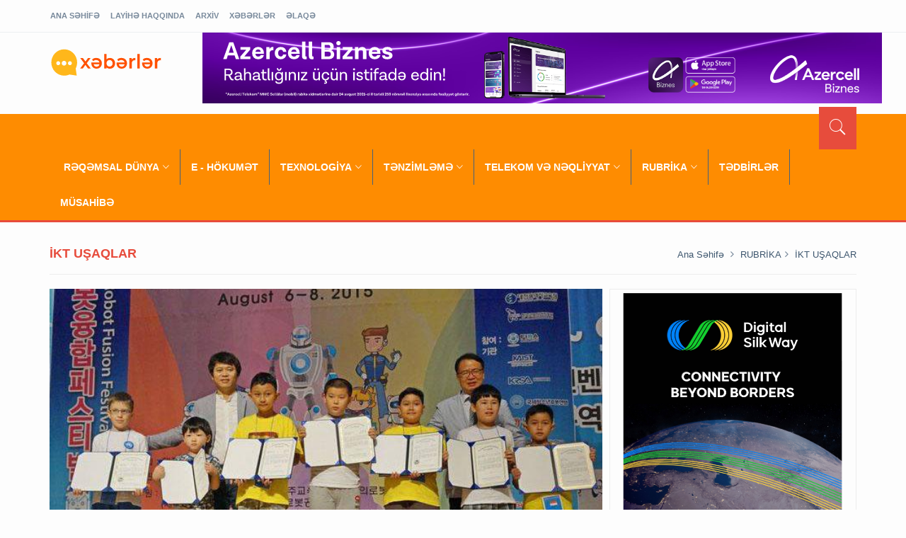

--- FILE ---
content_type: text/html
request_url: https://xeberler.az/new/960x100/960x100.html
body_size: 13985
content:
<!DOCTYPE html>
<!--
	NOTES:
	1. All tokens are represented by '$' sign in the template.
	2. You can write your code only wherever mentioned.
	3. All occurrences of existing tokens will be replaced by their appropriate values.
	4. Blank lines will be removed automatically.
	5. Remove unnecessary comments before creating your template.
-->
<html>
<head>
<meta charset="UTF-8">
<meta name="authoring-tool" content="Adobe_Animate_CC">
<title>960x100</title>
<!-- write your code here -->
<script src="https://code.createjs.com/createjs-2015.11.26.min.js"></script>
<script>
	(function (cjs, an) {

var p; // shortcut to reference prototypes
var lib={};var ss={};var img={};
lib.ssMetadata = [];


// symbols:



(lib._1 = function() {
	this.initialize(img._1);
}).prototype = p = new cjs.Bitmap();
p.nominalBounds = new cjs.Rectangle(0,0,441,280);


(lib._2 = function() {
	this.initialize(img._2);
}).prototype = p = new cjs.Bitmap();
p.nominalBounds = new cjs.Rectangle(0,0,92,215);


(lib._3 = function() {
	this.initialize(img._3);
}).prototype = p = new cjs.Bitmap();
p.nominalBounds = new cjs.Rectangle(0,0,600,600);


(lib._5 = function() {
	this.initialize(img._5);
}).prototype = p = new cjs.Bitmap();
p.nominalBounds = new cjs.Rectangle(0,0,367,143);


(lib._6 = function() {
	this.initialize(img._6);
}).prototype = p = new cjs.Bitmap();
p.nominalBounds = new cjs.Rectangle(0,0,400,167);


(lib.Shape14copy2 = function(mode,startPosition,loop) {
	this.initialize(mode,startPosition,loop,{});

	// Shape_sublayer_0
	this.shape = new cjs.Shape();
	this.shape.graphics.lf(["rgba(255,255,255,0)","rgba(252,245,241,0.8)","rgba(252,248,241,0.8)","rgba(255,255,255,0)"],[0,0.169,0.827,1],0,-148.8,0,31).s().p("AgEE3IAApsIAJAAIAAJsg");
	this.shape.setTransform(0.025,36.95);

	this.shape_1 = new cjs.Shape();
	this.shape_1.graphics.lf(["rgba(255,255,255,0)","rgba(252,245,241,0.8)","rgba(252,248,241,0.8)","rgba(255,255,255,0)"],[0,0.169,0.827,1],0,-36.9,0,142.9).s().p("AgEFyIAAg3IAAgKIAAqiIAJAAIAAKiIAAAKIAAA3g");
	this.shape_1.setTransform(0.025,-31.05);

	this.shape_2 = new cjs.Shape();
	this.shape_2.graphics.lf(["rgba(255,255,255,0)","rgba(252,245,241,0.8)","rgba(252,248,241,0.8)","rgba(255,255,255,0)"],[0,0.169,0.827,1],-148.8,0,31,0).s().p("Ak1AFIAAgJIJsAAIAAAJg");
	this.shape_2.setTransform(36.95,-0.025);

	this.shape_3 = new cjs.Shape();
	this.shape_3.graphics.lf(["rgba(255,255,255,0)","rgba(252,245,241,0.8)","rgba(252,248,241,0.8)","rgba(255,255,255,0)"],[0,0.169,0.827,1],-36.9,0,142.9,0).s().p("AE8AFIAAgJIA2AAIAAAJgAlxAFIAAgJIKjAAIAAAJg");
	this.shape_3.setTransform(-31.05,-0.025);

	this.timeline.addTween(cjs.Tween.get({}).to({state:[{t:this.shape_3},{t:this.shape_2},{t:this.shape_1},{t:this.shape}]}).wait(1));

}).prototype = p = new cjs.MovieClip();
p.nominalBounds = new cjs.Rectangle(-68,-68,136,136);


(lib.Shape13copy2 = function(mode,startPosition,loop) {
	this.initialize(mode,startPosition,loop,{});

	// Shape_sublayer_0
	this.shape = new cjs.Shape();
	this.shape.graphics.f("rgba(255,255,255,0.2)").s().p("AwdQeQlglhhDnWQgRhwAAh3QAApoG0m1QG1m0JoAAQGJAAFACyQC2BkCfCeQG0G1AAJoQAAJpm0G1Qm1G0ppAAQpoAAm1m0gAvovoQmeGfAAJJQAADOAzC5QBfFVEMENQGfGeJJAAQJKAAGfmeQGemfAApKQAApJmemfQhWhUhchEQlmkGnRAAQpJAAmfGeg");

	this.timeline.addTween(cjs.Tween.get(this.shape).wait(1));

}).prototype = p = new cjs.MovieClip();
p.nominalBounds = new cjs.Rectangle(-149,-149,298,298);


(lib.Shape12copy2 = function(mode,startPosition,loop) {
	this.initialize(mode,startPosition,loop,{});

	// Shape_sublayer_0
	this.shape = new cjs.Shape();
	this.shape.graphics.rf(["rgba(170,108,95,0)","rgba(255,255,255,0)","rgba(255,255,255,0.741)"],[0,0.678,1],0,0,0,0,0,97.2).s().p("AoHIHQjXjWAAkxQAAkwDXjXQDXjXEwAAQExAADWDXQDYDXAAEwQAAExjYDWQjWDYkxAAQkwAAjXjYg");

	this.timeline.addTween(cjs.Tween.get(this.shape).wait(1));

}).prototype = p = new cjs.MovieClip();
p.nominalBounds = new cjs.Rectangle(-73.5,-73.5,147,147);


(lib.Shape11copy2 = function(mode,startPosition,loop) {
	this.initialize(mode,startPosition,loop,{});

	// Shape_sublayer_0
	this.shape = new cjs.Shape();
	this.shape.graphics.rf(["#FFFFFF","#FFFFFF","rgba(255,255,255,0.89)","rgba(255,255,255,0.459)","rgba(255,255,255,0.451)","rgba(255,255,255,0)"],[0.071,0.145,0.22,0.361,0.478,1],0,0,0,0,0,87.7).s().p("ApnJnQj+j/AAloQAAloD+j/QD/j+FoAAQFoAAD/D+QD/D/AAFoQAAFoj/D/Qj/D/loAAQloAAj/j/g");

	this.timeline.addTween(cjs.Tween.get(this.shape).wait(1));

}).prototype = p = new cjs.MovieClip();
p.nominalBounds = new cjs.Rectangle(-87,-87,174,174);


(lib.Shape10copy2 = function(mode,startPosition,loop) {
	this.initialize(mode,startPosition,loop,{});

	// Shape_sublayer_0
	this.shape = new cjs.Shape();
	this.shape.graphics.f("rgba(255,255,255,0.471)").s().p("AlGFHQiFiFgDi7IAAgHQABi+CHiIQCHiHC/gBQCHAABrBEQAtAcAoAoQCHCIABC+QgBC/iHCIQiICHi/ABQi/gBiHiHgAkvkvQh+B+AACxQAABBARA7QAdBkBQBQQB+B+CxAAQCyAAB+h+QB+h+AAiyQAAiphyh6IgMgMQh+h+iyAAQixAAh+B+g");

	this.timeline.addTween(cjs.Tween.get(this.shape).wait(1));

}).prototype = p = new cjs.MovieClip();
p.nominalBounds = new cjs.Rectangle(-46.2,-46.2,92.5,92.5);


(lib.Tween4 = function(mode,startPosition,loop) {
	this.initialize(mode,startPosition,loop,{});

	// Layer_1
	this.shape = new cjs.Shape();
	this.shape.graphics.f("#24003E").s().p("Ehe/A+0MAAAh9nMC9/AAAMAAAB9ng");
	this.shape.setTransform(0.025,0.025);

	this.timeline.addTween(cjs.Tween.get(this.shape).wait(1));

}).prototype = p = new cjs.MovieClip();
p.nominalBounds = new cjs.Rectangle(-607.9,-401.9,1215.9,803.9);


(lib.Tween3 = function(mode,startPosition,loop) {
	this.initialize(mode,startPosition,loop,{});

	// Layer_1
	this.instance = new lib._3();
	this.instance.parent = this;
	this.instance.setTransform(-300,-303.5,1,1.0117);

	this.timeline.addTween(cjs.Tween.get(this.instance).wait(1));

}).prototype = p = new cjs.MovieClip();
p.nominalBounds = new cjs.Rectangle(-300,-303.5,600,607);


(lib.Symbol9 = function(mode,startPosition,loop) {
	this.initialize(mode,startPosition,loop,{});

	// Layer_2 (mask)
	var mask = new cjs.Shape();
	mask._off = true;
	var mask_graphics_0 = new cjs.Graphics().p("Eg34AJAIAAx/MBvxAAAIAAR/g");
	var mask_graphics_1 = new cjs.Graphics().p("Eg5FAJAIAAx/MByLAAAIAAR/g");
	var mask_graphics_2 = new cjs.Graphics().p("Eg6PAJAIAAx/MB0fAAAIAAR/g");
	var mask_graphics_3 = new cjs.Graphics().p("Eg7VAJAIAAx/MB2rAAAIAAR/g");
	var mask_graphics_4 = new cjs.Graphics().p("Eg8XAJAIAAx/MB4vAAAIAAR/g");
	var mask_graphics_5 = new cjs.Graphics().p("Eg9WAJAIAAx/MB6tAAAIAAR/g");
	var mask_graphics_6 = new cjs.Graphics().p("Eg+RAJAIAAx/MB8jAAAIAAR/g");
	var mask_graphics_7 = new cjs.Graphics().p("Eg/IAJAIAAx/MB+RAAAIAAR/g");
	var mask_graphics_8 = new cjs.Graphics().p("Eg/8AJAIAAx/MB/5AAAIAAR/g");
	var mask_graphics_9 = new cjs.Graphics().p("EhAtAJAIAAx/MCBbAAAIAAR/g");
	var mask_graphics_10 = new cjs.Graphics().p("EhBaAJAIAAx/MCC1AAAIAAR/g");
	var mask_graphics_11 = new cjs.Graphics().p("EhCDAJAIAAx/MCEHAAAIAAR/g");
	var mask_graphics_12 = new cjs.Graphics().p("EhCoAJAIAAx/MCFRAAAIAAR/g");
	var mask_graphics_13 = new cjs.Graphics().p("EhDLAJAIAAx/MCGXAAAIAAR/g");
	var mask_graphics_14 = new cjs.Graphics().p("EhDpAJAIAAx/MCHTAAAIAAR/g");
	var mask_graphics_15 = new cjs.Graphics().p("EhEEAJAIAAx/MCIJAAAIAAR/g");
	var mask_graphics_16 = new cjs.Graphics().p("EhEbAJBIAAyBMCI3AAAIAASBg");
	var mask_graphics_17 = new cjs.Graphics().p("EhEvAJAIAAx/MCJfAAAIAAR/g");
	var mask_graphics_18 = new cjs.Graphics().p("EhE/AJAIAAx/MCJ/AAAIAAR/g");
	var mask_graphics_19 = new cjs.Graphics().p("EhFMAJAIAAx/MCKZAAAIAAR/g");
	var mask_graphics_20 = new cjs.Graphics().p("EhFVAJAIAAx/MCKrAAAIAAR/g");
	var mask_graphics_21 = new cjs.Graphics().p("EhFaAJBIAAyBMCK1AAAIAASBg");
	var mask_graphics_22 = new cjs.Graphics().p("EhFcAJAIAAx/MCK5AAAIAAR/g");

	this.timeline.addTween(cjs.Tween.get(mask).to({graphics:mask_graphics_0,x:-378.7502,y:41.4499}).wait(1).to({graphics:mask_graphics_1,x:-308.7819,y:41.4545}).wait(1).to({graphics:mask_graphics_2,x:-242.0681,y:41.459}).wait(1).to({graphics:mask_graphics_3,x:-178.6082,y:41.4625}).wait(1).to({graphics:mask_graphics_4,x:-118.4031,y:41.4661}).wait(1).to({graphics:mask_graphics_5,x:-61.452,y:41.4697}).wait(1).to({graphics:mask_graphics_6,x:-7.7558,y:41.4733}).wait(1).to({graphics:mask_graphics_7,x:42.687,y:41.4769}).wait(1).to({graphics:mask_graphics_8,x:89.8744,y:41.4797}).wait(1).to({graphics:mask_graphics_9,x:133.8084,y:41.4823}).wait(1).to({graphics:mask_graphics_10,x:174.4875,y:41.4851}).wait(1).to({graphics:mask_graphics_11,x:211.9127,y:41.4877}).wait(1).to({graphics:mask_graphics_12,x:246.0834,y:41.4895}).wait(1).to({graphics:mask_graphics_13,x:276.9993,y:41.4913}).wait(1).to({graphics:mask_graphics_14,x:304.6612,y:41.4931}).wait(1).to({graphics:mask_graphics_15,x:329.0688,y:41.4949}).wait(1).to({graphics:mask_graphics_16,x:350.222,y:41.4963}).wait(1).to({graphics:mask_graphics_17,x:368.1207,y:41.4976}).wait(1).to({graphics:mask_graphics_18,x:382.7655,y:41.4985}).wait(1).to({graphics:mask_graphics_19,x:394.1554,y:41.4994}).wait(1).to({graphics:mask_graphics_20,x:402.2915,y:41.4994}).wait(1).to({graphics:mask_graphics_21,x:407.1726,y:41.4999}).wait(1).to({graphics:mask_graphics_22,x:408.7998,y:41.4499}).wait(1482));

	// Layer_1
	this.shape = new cjs.Shape();
	this.shape.graphics.f("#FFFFFF").s().p("[base64]/[base64]/[base64]/[base64]/[base64]/[base64]/[base64]/[base64]/[base64]");
	this.shape.setTransform(395.775,28.275);

	var maskedShapeInstanceList = [this.shape];

	for(var shapedInstanceItr = 0; shapedInstanceItr < maskedShapeInstanceList.length; shapedInstanceItr++) {
		maskedShapeInstanceList[shapedInstanceItr].mask = mask;
	}

	this.timeline.addTween(cjs.Tween.get(this.shape).wait(1504));

}).prototype = p = new cjs.MovieClip();
p.nominalBounds = new cjs.Rectangle(0,0,791.6,56.6);


(lib.Symbol8 = function(mode,startPosition,loop) {
	this.initialize(mode,startPosition,loop,{});

	// Layer_2 (mask)
	var mask = new cjs.Shape();
	mask._off = true;
	var mask_graphics_0 = new cjs.Graphics().p("Eg34AJAIAAx/MBvxAAAIAAR/g");
	var mask_graphics_1 = new cjs.Graphics().p("Eg34AJAIAAx/MBvxAAAIAAR/g");
	var mask_graphics_2 = new cjs.Graphics().p("Eg34AJAIAAx/MBvxAAAIAAR/g");
	var mask_graphics_3 = new cjs.Graphics().p("Eg34AJAIAAx/MBvxAAAIAAR/g");
	var mask_graphics_4 = new cjs.Graphics().p("Eg34AJAIAAx/MBvxAAAIAAR/g");
	var mask_graphics_5 = new cjs.Graphics().p("Eg34AJAIAAx/MBvxAAAIAAR/g");
	var mask_graphics_6 = new cjs.Graphics().p("Eg34AJAIAAx/MBvxAAAIAAR/g");
	var mask_graphics_7 = new cjs.Graphics().p("Eg34AJAIAAx/MBvxAAAIAAR/g");
	var mask_graphics_8 = new cjs.Graphics().p("Eg34AJAIAAx/MBvxAAAIAAR/g");
	var mask_graphics_9 = new cjs.Graphics().p("Eg34AJAIAAx/MBvxAAAIAAR/g");
	var mask_graphics_10 = new cjs.Graphics().p("Eg34AJAIAAx/MBvxAAAIAAR/g");
	var mask_graphics_11 = new cjs.Graphics().p("Eg34AJAIAAx/MBvxAAAIAAR/g");
	var mask_graphics_12 = new cjs.Graphics().p("Eg34AJAIAAx/MBvxAAAIAAR/g");
	var mask_graphics_13 = new cjs.Graphics().p("Eg34AJAIAAx/MBvxAAAIAAR/g");
	var mask_graphics_14 = new cjs.Graphics().p("Eg34AJAIAAx/MBvxAAAIAAR/g");
	var mask_graphics_15 = new cjs.Graphics().p("Eg34AJAIAAx/MBvxAAAIAAR/g");
	var mask_graphics_16 = new cjs.Graphics().p("Eg34AJAIAAx/MBvxAAAIAAR/g");
	var mask_graphics_17 = new cjs.Graphics().p("Eg34AJAIAAx/MBvxAAAIAAR/g");
	var mask_graphics_18 = new cjs.Graphics().p("Eg34AJAIAAx/MBvxAAAIAAR/g");
	var mask_graphics_19 = new cjs.Graphics().p("Eg34AJAIAAx/MBvxAAAIAAR/g");
	var mask_graphics_20 = new cjs.Graphics().p("Eg34AJAIAAx/MBvxAAAIAAR/g");
	var mask_graphics_21 = new cjs.Graphics().p("Eg34AJAIAAx/MBvxAAAIAAR/g");
	var mask_graphics_22 = new cjs.Graphics().p("Eg34AJAIAAx/MBvxAAAIAAR/g");

	this.timeline.addTween(cjs.Tween.get(mask).to({graphics:mask_graphics_0,x:-378.7502,y:41.4499}).wait(1).to({graphics:mask_graphics_1,x:-316.4891,y:41.4499}).wait(1).to({graphics:mask_graphics_2,x:-257.1233,y:41.4499}).wait(1).to({graphics:mask_graphics_3,x:-200.6541,y:41.4499}).wait(1).to({graphics:mask_graphics_4,x:-147.0803,y:41.4499}).wait(1).to({graphics:mask_graphics_5,x:-96.4031,y:41.4499}).wait(1).to({graphics:mask_graphics_6,x:-48.6212,y:41.4499}).wait(1).to({graphics:mask_graphics_7,x:-3.7355,y:41.4499}).wait(1).to({graphics:mask_graphics_8,x:38.2549,y:41.4499}).wait(1).to({graphics:mask_graphics_9,x:77.3491,y:41.4499}).wait(1).to({graphics:mask_graphics_10,x:113.5471,y:41.4499}).wait(1).to({graphics:mask_graphics_11,x:146.8498,y:41.4499}).wait(1).to({graphics:mask_graphics_12,x:177.2563,y:41.4499}).wait(1).to({graphics:mask_graphics_13,x:204.7675,y:41.4499}).wait(1).to({graphics:mask_graphics_14,x:229.3825,y:41.4499}).wait(1).to({graphics:mask_graphics_15,x:251.1013,y:41.4499}).wait(1).to({graphics:mask_graphics_16,x:269.9244,y:41.4499}).wait(1).to({graphics:mask_graphics_17,x:285.8517,y:41.4499}).wait(1).to({graphics:mask_graphics_18,x:298.8833,y:41.4499}).wait(1).to({graphics:mask_graphics_19,x:309.0186,y:41.4499}).wait(1).to({graphics:mask_graphics_20,x:316.2582,y:41.4499}).wait(1).to({graphics:mask_graphics_21,x:320.602,y:41.4499}).wait(1).to({graphics:mask_graphics_22,x:322.0501,y:41.4499}).wait(1221));

	// Layer_1
	this.shape = new cjs.Shape();
	this.shape.graphics.f("#FFFFFF").s().p("[base64]/[base64]/[base64]/QA2A7AABmIAAAYIkyAAQANBjBcAAQBGAAAQg1IBxAAQgMBAgvAnQg3AthbABQhjgBg7g9gA6bA+QgLhWhQgBQhTABgRBWIC/AAIAAAAgAe7FDIAAj1QAAhYhNAAQgnABgYAYQgYAZAAAoIAADzIh6AAIAAmxIB1AAIAEA/[base64]");
	this.shape.setTransform(302.0002,31.75);

	var maskedShapeInstanceList = [this.shape];

	for(var shapedInstanceItr = 0; shapedInstanceItr < maskedShapeInstanceList.length; shapedInstanceItr++) {
		maskedShapeInstanceList[shapedInstanceItr].mask = mask;
	}

	this.timeline.addTween(cjs.Tween.get(this.shape).wait(1243));

}).prototype = p = new cjs.MovieClip();
p.nominalBounds = new cjs.Rectangle(-1.8,-1,607.6999999999999,65.5);


(lib.Symbol6 = function(mode,startPosition,loop) {
	this.initialize(mode,startPosition,loop,{});

	// Layer_1
	this.instance = new lib._6();
	this.instance.parent = this;

	this.timeline.addTween(cjs.Tween.get(this.instance).wait(1));

}).prototype = p = new cjs.MovieClip();
p.nominalBounds = new cjs.Rectangle(0,0,400,167);


(lib.Symbol5 = function(mode,startPosition,loop) {
	this.initialize(mode,startPosition,loop,{});

	// Layer_1
	this.instance = new lib._5();
	this.instance.parent = this;

	this.timeline.addTween(cjs.Tween.get(this.instance).wait(1));

}).prototype = p = new cjs.MovieClip();
p.nominalBounds = new cjs.Rectangle(0,0,367,143);


(lib.Symbol3 = function(mode,startPosition,loop) {
	this.initialize(mode,startPosition,loop,{});

	// Layer_1
	this.instance = new lib._1();
	this.instance.parent = this;

	this.timeline.addTween(cjs.Tween.get(this.instance).wait(1));

}).prototype = p = new cjs.MovieClip();
p.nominalBounds = new cjs.Rectangle(0,0,441,280);


(lib.Symbol2 = function(mode,startPosition,loop) {
	this.initialize(mode,startPosition,loop,{});

	// Layer_1
	this.instance = new lib._2();
	this.instance.parent = this;

	this.timeline.addTween(cjs.Tween.get(this.instance).wait(1265));

}).prototype = p = new cjs.MovieClip();
p.nominalBounds = new cjs.Rectangle(0,0,92,215);


(lib.Sprite15copy2 = function(mode,startPosition,loop) {
	this.initialize(mode,startPosition,loop,{});

	// Layer_6
	this.instance = new lib.Shape13copy2("single",0);
	this.instance.parent = this;
	this.instance.setTransform(-91.1,-39.45,0.4561,0.4561);
	this.instance.alpha = 0;
	this.instance.filters = [new cjs.ColorFilter(1, 1, 1, 1, 213, 180, 162, 0)];
	this.instance.cache(-151,-151,302,302);

	this.timeline.addTween(cjs.Tween.get(this.instance).wait(1).to({scaleX:0.4624,scaleY:0.4624,x:-87.3,y:-39.5,alpha:0.0391},0).wait(1).to({scaleX:0.4812,scaleY:0.4812,x:-75.8,y:-39.6,alpha:0.1602},0).wait(1).to({scaleX:0.5126,scaleY:0.5126,x:-56.65,y:-39.8,alpha:0.3594},0).wait(1).to({scaleX:0.5565,scaleY:0.5565,x:-29.9,y:-40.05,alpha:0.6406},0).wait(1).to({scaleX:0.6131,scaleY:0.6131,x:4.55,y:-40.45,alpha:1},0).wait(1).to({scaleX:0.5997,scaleY:0.5997,x:5.8,alpha:0.9609},0).to({scaleX:0.5729,scaleY:0.5729,x:8.3,alpha:1},2).to({scaleX:0.5596,scaleY:0.5596,x:9.55,alpha:0.8398},1).to({scaleX:0.5328,scaleY:0.5328,x:12.1,alpha:0.75},2).to({scaleX:0.5061,scaleY:0.5061,x:14.55,alpha:0.6719},2).to({scaleX:0.4927,scaleY:0.4927,x:15.8,y:-40.5,alpha:0.6289},1).wait(1).to({scaleX:0.4793,scaleY:0.4793,x:17.05,y:-40.45,alpha:0.5781},0).wait(1).to({scaleX:0.466,scaleY:0.466,x:18.3,y:-40.4,alpha:0.5391},0).wait(1).to({scaleX:0.4526,scaleY:0.4526,x:19.55,y:-40.45,alpha:0.5},0).to({scaleX:0.4258,scaleY:0.4258,x:22.05,alpha:0.4219},2).to({scaleX:0.3991,scaleY:0.3991,x:24.55,alpha:0.3281},2).to({scaleX:0.3456,scaleY:0.3456,x:29.55,alpha:0.1719},4).to({scaleX:0.3189,scaleY:0.3189,x:32.05,alpha:0.0781},2).to({scaleX:0.2921,scaleY:0.2921,x:34.55,alpha:0},2).to({_off:true},1).wait(117));

	// Layer_5
	this.instance_1 = new lib.Shape12copy2("single",0);
	this.instance_1.parent = this;
	this.instance_1.setTransform(-79.45,-39.45,0.2986,0.2986);
	this.instance_1.alpha = 0;
	this.instance_1.filters = [new cjs.ColorFilter(1, 1, 1, 1, 213, 180, 162, 0)];
	this.instance_1.cache(-75,-75,151,151);

	this.timeline.addTween(cjs.Tween.get(this.instance_1).wait(1).to({scaleX:0.3041,scaleY:0.3041,x:-79.85,alpha:0.0391},0).wait(1).to({scaleX:0.3208,scaleY:0.3208,x:-81.2,alpha:0.1602},0).to({scaleX:0.3875,scaleY:0.3875,x:-86.4,alpha:0.6406},2).to({scaleX:0.4374,scaleY:0.4374,x:-90.3,alpha:1},1).wait(1).to({x:-90.7,alpha:0.9609},0).to({x:-91.45,alpha:0.8906},2).to({x:-92.2,alpha:0.8203},2).to({x:-93.4,alpha:0.6992},3).to({x:-93.75,alpha:0.6719},1).wait(1).to({x:-94.15,alpha:0.6289},0).to({x:-94.9,alpha:0.5508},2).to({x:-95.7,alpha:0.4805},2).to({x:-96.45,alpha:0.4102},2).to({x:-97.25,alpha:0.3281},2).to({x:-97.6,alpha:0.3008},1).wait(1).to({x:-98,alpha:0.2617},0).to({x:-98.8,alpha:0.1797},2).to({x:-99.55,alpha:0.1094},2).to({x:-100.3,alpha:0.0391},2).to({x:-100.7,alpha:0},1).to({_off:true},1).wait(114));

	// Layer_4
	this.instance_2 = new lib.Shape10copy2("single",0);
	this.instance_2.parent = this;
	this.instance_2.setTransform(-78.2,-39.45,0.2525,0.2525);
	this.instance_2.alpha = 0;
	this.instance_2.filters = [new cjs.ColorFilter(1, 1, 1, 1, 213, 180, 162, 0)];
	this.instance_2.cache(-48,-48,97,97);

	this.timeline.addTween(cjs.Tween.get(this.instance_2).wait(1).to({scaleX:0.2599,scaleY:0.2599,x:-77.95,alpha:0.0391},0).wait(1).to({scaleX:0.2821,scaleY:0.2821,x:-77.1,alpha:0.1602},0).to({scaleX:0.3709,scaleY:0.3709,x:-73.85,alpha:0.6406},2).to({scaleX:0.4374,scaleY:0.4374,x:-71.4,alpha:1},1).wait(1).to({scaleX:0.4311,scaleY:0.4311,x:-71.3,alpha:0.9609},0).wait(1).to({scaleX:0.4247,scaleY:0.4247,x:-71.15,alpha:0.9297},0).wait(1).to({scaleX:0.4183,scaleY:0.4183,x:-71.05,alpha:0.8984},0).wait(1).to({scaleX:0.4119,scaleY:0.4119,x:-70.85,alpha:0.8594},0).wait(1).to({scaleX:0.4055,scaleY:0.4055,x:-70.75,alpha:0.8281},0).wait(1).to({scaleX:0.399,scaleY:0.399,x:-70.65,alpha:0.7891},0).wait(1).to({scaleX:0.3926,scaleY:0.3926,x:-70.5,alpha:0.7617},0).wait(1).to({scaleX:0.3863,scaleY:0.3863,x:-70.4,alpha:0.7188},0).wait(1).to({scaleX:0.3799,scaleY:0.3799,x:-70.25,alpha:0.6914},0).wait(1).to({scaleX:0.3735,scaleY:0.3735,x:-70.15,alpha:0.6602},0).wait(1).to({scaleX:0.3671,scaleY:0.3671,x:-70,alpha:0.6211},0).wait(1).to({scaleX:0.3607,scaleY:0.3607,x:-69.85,alpha:0.5898},0).wait(1).to({scaleX:0.3542,scaleY:0.3542,x:-69.75,alpha:0.5508},0).wait(1).to({scaleX:0.3479,scaleY:0.3479,x:-69.65,alpha:0.5195},0).wait(1).to({scaleX:0.3415,scaleY:0.3415,x:-69.5,alpha:0.4805},0).wait(1).to({scaleX:0.3351,scaleY:0.3351,x:-69.4,alpha:0.4492},0).wait(1).to({scaleX:0.3287,scaleY:0.3287,x:-69.25,alpha:0.4102},0).wait(1).to({scaleX:0.3223,scaleY:0.3223,x:-69.15,alpha:0.3789},0).wait(1).to({scaleX:0.3159,scaleY:0.3159,x:-69,alpha:0.3398},0).wait(1).to({scaleX:0.3094,scaleY:0.3094,x:-68.85,alpha:0.3086},0).wait(1).to({scaleX:0.3031,scaleY:0.3031,x:-68.75,alpha:0.2813},0).wait(1).to({scaleX:0.2967,scaleY:0.2967,x:-68.6,alpha:0.2383},0).wait(1).to({scaleX:0.2903,scaleY:0.2903,x:-68.5,alpha:0.2109},0).wait(1).to({scaleX:0.2839,scaleY:0.2839,x:-68.35,alpha:0.1719},0).wait(1).to({scaleX:0.2775,scaleY:0.2775,x:-68.25,alpha:0.1406},0).to({scaleX:0.2646,scaleY:0.2646,x:-67.95,alpha:0.0703},2).to({scaleX:0.2583,scaleY:0.2583,x:-67.85,alpha:0.0391},1).wait(1).to({scaleX:0.2519,scaleY:0.2519,x:-67.7,alpha:0},0).to({_off:true},1).wait(112));

	// Layer_3
	this.instance_3 = new lib.Shape11copy2("single",0);
	this.instance_3.parent = this;
	this.instance_3.setTransform(-76.35,-39.45,0.1916,0.1916);
	this.instance_3.alpha = 0;
	this.instance_3.filters = [new cjs.ColorFilter(1, 1, 1, 1, 213, 180, 162, 0)];
	this.instance_3.cache(-89,-89,178,178);

	this.timeline.addTween(cjs.Tween.get(this.instance_3).to({scaleX:0.2309,scaleY:0.2309,alpha:0.1602},2).to({scaleX:0.2899,scaleY:0.2899,y:-39.5,alpha:0.3984},1).wait(1).to({scaleX:0.3489,scaleY:0.3489,y:-39.45,alpha:0.6406},0).wait(1).to({scaleX:0.4374,scaleY:0.4374,alpha:1},0).wait(1).to({scaleX:0.4297,scaleY:0.4297,alpha:0.9688},0).wait(1).to({scaleX:0.422,scaleY:0.422,x:-76.4,alpha:0.9297},0).wait(1).to({scaleX:0.4143,scaleY:0.4143,x:-76.35,alpha:0.8984},0).to({scaleX:0.3988,scaleY:0.3988,alpha:0.8398},2).to({scaleX:0.3911,scaleY:0.3911,x:-76.3,alpha:0.8008},1).wait(1).to({scaleX:0.3834,scaleY:0.3834,x:-76.35,alpha:0.7695},0).to({scaleX:0.3679,scaleY:0.3679,alpha:0.7109},2).to({scaleX:0.3525,scaleY:0.3525,alpha:0.6406},2).to({scaleX:0.3447,scaleY:0.3447,x:-76.4,alpha:0.6094},1).wait(1).to({scaleX:0.337,scaleY:0.337,x:-76.35,alpha:0.5781},0).to({scaleX:0.3216,scaleY:0.3216,alpha:0.5195},2).to({scaleX:0.3061,scaleY:0.3061,alpha:0.4492},2).to({scaleX:0.2906,scaleY:0.2906,alpha:0.3906},2).to({scaleX:0.2752,scaleY:0.2752,alpha:0.3203},2).to({scaleX:0.2598,scaleY:0.2598,alpha:0.2617},2).to({scaleX:0.2443,scaleY:0.2443,alpha:0.1992},2).to({scaleX:0.2289,scaleY:0.2289,alpha:0.1289},2).to({scaleX:0.2134,scaleY:0.2134,alpha:0.0703},2).to({scaleX:0.1979,scaleY:0.1979,alpha:0},2).to({_off:true},1).wait(110));

	// Layer_2
	this.instance_4 = new lib.Shape14copy2("single",0);
	this.instance_4.parent = this;
	this.instance_4.setTransform(-76.35,-39.45,0.7154,0.7154,42.8375);
	this.instance_4.alpha = 0.1016;
	this.instance_4._off = true;
	this.instance_4.filters = [new cjs.ColorFilter(1, 1, 1, 1, 213, 180, 162, 0)];
	this.instance_4.cache(-70,-70,140,140);

	this.timeline.addTween(cjs.Tween.get(this.instance_4).wait(3).to({_off:false},0).wait(1).to({scaleX:0.734,scaleY:0.734,rotation:52.9319,alpha:0.1992},0).wait(1).to({scaleX:0.754,scaleY:0.754,rotation:63.1881,x:-76.4,alpha:0.3008},0).wait(1).to({scaleX:0.774,scaleY:0.774,rotation:73.438,x:-76.35,alpha:0.3984},0).wait(1).to({scaleX:0.7942,scaleY:0.7942,rotation:83.4913,y:-39.5,alpha:0.5},0).wait(1).to({scaleX:0.8141,scaleY:0.8141,rotation:93.5332,alpha:0.6016},0).wait(1).to({scaleX:0.8334,scaleY:0.8334,rotation:103.7691,x:-76.4,alpha:0.6992},0).wait(1).to({scaleX:0.8528,scaleY:0.8528,rotation:113.8297,y:-39.45,alpha:0.8008},0).wait(1).to({scaleX:0.8736,scaleY:0.8736,rotation:124.1056,x:-76.35,alpha:0.8984},0).wait(1).to({scaleX:0.8947,scaleY:0.8947,rotation:134.3713,alpha:1},0).wait(1).to({scaleX:0.8782,scaleY:0.8782,rotation:137.1158,alpha:0.9492},0).wait(1).to({scaleX:0.8618,scaleY:0.8618,rotation:139.8716,x:-76.4,alpha:0.8906},0).wait(1).to({scaleX:0.8468,scaleY:0.8468,rotation:142.4264,y:-39.5,alpha:0.8398},0).wait(1).to({scaleX:0.8331,scaleY:0.8331,rotation:145.1614,x:-76.35,y:-39.45,alpha:0.7891},0).wait(1).to({scaleX:0.8169,scaleY:0.8169,rotation:147.9118,x:-76.4,y:-39.5,alpha:0.7383},0).wait(1).to({scaleX:0.802,scaleY:0.802,rotation:150.6545,x:-76.35,y:-39.45,alpha:0.6797},0).wait(1).to({scaleX:0.7871,scaleY:0.7871,rotation:153.2114,alpha:0.6289},0).to({scaleX:0.7431,scaleY:0.7431,rotation:161.4278,alpha:0.4688},3).to({_off:true},1).wait(124));

	// Layer_1
	this.instance_5 = new lib.Shape10copy2("single",0);
	this.instance_5.parent = this;
	this.instance_5.setTransform(-71.4,-39.45,0.4374,0.4374);
	this.instance_5.filters = [new cjs.ColorFilter(1, 1, 1, 1, 213, 180, 162, 0)];
	this.instance_5.cache(-48,-48,97,97);

	this.instance_6 = new lib.Shape14copy2("single",0);
	this.instance_6.parent = this;
	this.instance_6.setTransform(-76.35,-39.45,0.6968,0.6968,32.5712);
	this.instance_6.alpha = 0;
	this.instance_6._off = true;
	this.instance_6.filters = [new cjs.ColorFilter(1, 1, 1, 1, 213, 180, 162, 0)];
	this.instance_6.cache(-70,-70,140,140);

	this.timeline.addTween(cjs.Tween.get({}).to({state:[{t:this.instance_5}]}).to({state:[{t:this.instance_6}]},2).to({state:[{t:this.instance_6}]},1).to({state:[{t:this.instance_6}]},1).to({state:[{t:this.instance_6}]},1).to({state:[{t:this.instance_6}]},1).to({state:[{t:this.instance_6}]},2).to({state:[{t:this.instance_6}]},1).to({state:[{t:this.instance_6}]},1).to({state:[{t:this.instance_6}]},1).to({state:[{t:this.instance_6}]},1).to({state:[{t:this.instance_6}]},1).to({state:[{t:this.instance_6}]},1).to({state:[{t:this.instance_6}]},1).to({state:[{t:this.instance_6}]},1).to({state:[{t:this.instance_6}]},1).to({state:[{t:this.instance_6}]},1).to({state:[{t:this.instance_6}]},1).to({state:[{t:this.instance_6}]},1).to({state:[{t:this.instance_6}]},1).to({state:[{t:this.instance_6}]},1).to({state:[{t:this.instance_6}]},1).to({state:[{t:this.instance_6}]},1).to({state:[{t:this.instance_6}]},1).to({state:[{t:this.instance_6}]},1).to({state:[{t:this.instance_6}]},1).to({state:[{t:this.instance_6}]},1).to({state:[{t:this.instance_6}]},1).to({state:[{t:this.instance_6}]},1).to({state:[{t:this.instance_6}]},1).to({state:[]},1).wait(115));
	this.timeline.addTween(cjs.Tween.get(this.instance_6).wait(2).to({_off:false},0).wait(1).to({scaleX:0.4048,scaleY:0.4048,rotation:82.7384},0).wait(1).to({scaleX:0.4045,scaleY:0.4045,rotation:92.7722,alpha:0.0898},0).wait(1).to({scaleX:0.4038,scaleY:0.4038,rotation:102.7874,y:-39.5,alpha:0.1797},0).wait(1).to({scaleX:0.4032,scaleY:0.4032,rotation:112.8313,y:-39.45,alpha:0.2695},0).to({scaleX:0.4029,scaleY:0.4029,rotation:133.1401,alpha:0.4492},2).to({scaleX:0.4027,scaleY:0.4027,rotation:143.3837,alpha:0.5508},1).wait(1).to({scaleX:0.4026,scaleY:0.4026,rotation:153.4379,alpha:0.6406},0).wait(1).to({scaleX:0.4022,scaleY:0.4022,rotation:163.6939,x:-76.4,y:-39.5,alpha:0.7305},0).wait(1).to({scaleX:0.4025,scaleY:0.4025,rotation:173.708,x:-76.35,y:-39.45,alpha:0.8203},0).wait(1).to({scaleX:0.4023,scaleY:0.4023,rotation:183.5465,alpha:0.9102},0).wait(1).to({scaleX:0.4022,scaleY:0.4022,rotation:193.78,alpha:1},0).wait(1).to({scaleX:0.3888,scaleY:0.3888,rotation:204.3278,x:-76.3,alpha:0.8789},0).wait(1).to({scaleX:0.3763,scaleY:0.3763,rotation:215.0853,x:-76.35,alpha:0.75},0).wait(1).to({scaleX:0.3632,scaleY:0.3632,rotation:225.6537,alpha:0.6289},0).wait(1).to({scaleX:0.3507,scaleY:0.3507,rotation:236.4137,x:-76.4,y:-39.4,alpha:0.5},0).wait(1).to({scaleX:0.3383,scaleY:0.3383,rotation:247.1686,x:-76.35,y:-39.45,alpha:0.3789},0).wait(1).to({scaleX:0.3259,scaleY:0.3259,rotation:257.7273,y:-39.5,alpha:0.25},0).wait(1).to({scaleX:0.3136,scaleY:0.3136,rotation:268.4579,y:-39.45,alpha:0.1289},0).wait(1).to({scaleX:0.301,scaleY:0.301,rotation:278.9935,alpha:0},0).wait(1).to({scaleX:0.7281,scaleY:0.7281,rotation:163.9807,alpha:0.4219},0).wait(1).to({scaleX:0.7131,scaleY:0.7131,rotation:166.7211,alpha:0.3711},0).wait(1).to({scaleX:0.6977,scaleY:0.6977,rotation:169.4723,x:-76.3,alpha:0.3203},0).wait(1).to({scaleX:0.6829,scaleY:0.6829,rotation:172.2099,x:-76.35,y:-39.4,alpha:0.2695},0).wait(1).to({scaleX:0.668,scaleY:0.668,rotation:174.9455,y:-39.45,alpha:0.2109},0).wait(1).to({scaleX:0.6532,scaleY:0.6532,rotation:177.4829,alpha:0.1602},0).wait(1).to({scaleX:0.6382,scaleY:0.6382,rotation:180.0301,alpha:0.1094},0).wait(1).to({scaleX:0.623,scaleY:0.623,rotation:182.767,alpha:0.0508},0).wait(1).to({scaleX:0.608,scaleY:0.608,rotation:185.5069,alpha:0},0).to({_off:true},1).wait(115));

}).prototype = p = new cjs.MovieClip();
p.nominalBounds = new cjs.Rectangle(-159,-131.8,254.9,182.70000000000002);


(lib.Symbol12 = function(mode,startPosition,loop) {
	this.initialize(mode,startPosition,loop,{});

	// Layer_1
	this.instance = new lib.Tween4("synched",0);
	this.instance.parent = this;
	this.instance.setTransform(607.95,401.95);
	this.instance.alpha = 0;

	this.timeline.addTween(cjs.Tween.get(this.instance).to({alpha:1},24).wait(1728));

}).prototype = p = new cjs.MovieClip();
p.nominalBounds = new cjs.Rectangle(0,0,1216,804);


(lib.Symbol11 = function(mode,startPosition,loop) {
	this.initialize(mode,startPosition,loop,{});

	// Layer_1
	this.instance = new lib.Tween3("synched",0);
	this.instance.parent = this;
	this.instance.setTransform(346.4,364.05);
	this.instance.alpha = 0;

	this.timeline.addTween(cjs.Tween.get(this.instance).to({y:308.6,alpha:1},41).to({y:17.85},215).wait(1));

}).prototype = p = new cjs.MovieClip();
p.nominalBounds = new cjs.Rectangle(46.4,-285.6,600,953.2);


(lib.Symbol10 = function(mode,startPosition,loop) {
	this.initialize(mode,startPosition,loop,{});

	// Symbol_9
	this.instance = new lib.Symbol9("synched",0);
	this.instance.parent = this;
	this.instance.setTransform(123,38.4,0.3083,0.3083,0,0,0,396,28.4);
	this.instance._off = true;

	this.timeline.addTween(cjs.Tween.get(this.instance).wait(8).to({_off:false},0).wait(1844));

	// Symbol_8
	this.instance_1 = new lib.Symbol8("synched",0);
	this.instance_1.parent = this;
	this.instance_1.setTransform(93.45,10.45,0.3083,0.3083,0,0,0,303.1,33.9);

	this.timeline.addTween(cjs.Tween.get(this.instance_1).wait(1852));

}).prototype = p = new cjs.MovieClip();
p.nominalBounds = new cjs.Rectangle(-0.5,-0.3,245.5,47.4);


(lib.Symbol1 = function(mode,startPosition,loop) {
	this.initialize(mode,startPosition,loop,{});

	// Layer_2
	this.instance = new lib.Sprite15copy2();
	this.instance.parent = this;
	this.instance.setTransform(211.4,143.25,1.7871,1.7871,0,0,0,0.5,0.4);
	this.instance._off = true;

	this.timeline.addTween(cjs.Tween.get(this.instance).wait(18).to({_off:false},0).to({_off:true},40).wait(1759));

	// Symbol_3
	this.instance_1 = new lib.Symbol3("synched",0);
	this.instance_1.parent = this;
	this.instance_1.setTransform(326.5,299,1,1,0,0,0,220.5,140);
	this.instance_1.alpha = 0;

	this.timeline.addTween(cjs.Tween.get(this.instance_1).to({y:140,alpha:1},18,cjs.Ease.get(1)).to({_off:true},1796).wait(3));

	// Symbol_2
	this.instance_2 = new lib.Symbol2("synched",0);
	this.instance_2.parent = this;
	this.instance_2.setTransform(46,331.5,1,1,0,0,0,46,107.5);
	this.instance_2.alpha = 0;
	this.instance_2._off = true;

	this.timeline.addTween(cjs.Tween.get(this.instance_2).wait(3).to({_off:false},0).to({y:172.5,alpha:1,startPosition:22},18,cjs.Ease.get(1)).wait(1796));

}).prototype = p = new cjs.MovieClip();
p.nominalBounds = new cjs.Rectangle(-73.8,-49.4,620.8,488.4);


// stage content:
(lib._960x100 = function(mode,startPosition,loop) {
	this.initialize(mode,startPosition,loop,{});

	// Layer_4
	this.instance = new lib.Symbol6("synched",0);
	this.instance.parent = this;
	this.instance.setTransform(865.1,58.9,0.3159,0.3159,0,0,0,200.6,84.4);

	this.instance_1 = new lib.Symbol5("synched",0);
	this.instance_1.parent = this;
	this.instance_1.setTransform(693.35,60,0.353,0.353,0,0,0,183.7,72);

	this.timeline.addTween(cjs.Tween.get({}).to({state:[{t:this.instance_1},{t:this.instance}]}).wait(239));

	// Layer_6
	this.instance_2 = new lib.Symbol12("synched",0);
	this.instance_2.parent = this;
	this.instance_2.setTransform(331.45,278.95,1.2508,1,0,0,0,607.9,401.9);
	this.instance_2._off = true;

	this.timeline.addTween(cjs.Tween.get(this.instance_2).wait(213).to({_off:false},0).wait(26));

	// Layer_1
	this.instance_3 = new lib.Symbol10("synched",0);
	this.instance_3.parent = this;
	this.instance_3.setTransform(186.85,46.55,1.2769,1.2769,0,0,0,122.8,26.8);
	this.instance_3._off = true;

	this.timeline.addTween(cjs.Tween.get(this.instance_3).wait(33).to({_off:false},0).wait(206));

	// Layer_2
	this.instance_4 = new lib.Symbol1("synched",0);
	this.instance_4.parent = this;
	this.instance_4.setTransform(483.55,49.75,0.3126,0.3126,0,0,0,273.7,140.5);
	this.instance_4._off = true;

	this.timeline.addTween(cjs.Tween.get(this.instance_4).wait(8).to({_off:false},0).wait(231));

	// Layer_3
	this.shape = new cjs.Shape();
	this.shape.graphics.f("#FFFFFF").s().p("[base64]/[base64]/[base64]/[base64]/[base64]");
	this.shape.setTransform(204.775,87.275);
	this.shape._off = true;

	this.timeline.addTween(cjs.Tween.get(this.shape).wait(11).to({_off:false},0).wait(228));

	// Layer_1
	this.instance_5 = new lib.Symbol11("synched",0);
	this.instance_5.parent = this;
	this.instance_5.setTransform(415.75,121.35,1.7457,0.5288,0,0,0,299.7,303.2);

	this.timeline.addTween(cjs.Tween.get(this.instance_5).wait(239));

}).prototype = p = new cjs.MovieClip();
p.nominalBounds = new cjs.Rectangle(51.1,-127,1040.9,808);
// library properties:
lib.properties = {
	id: 'F06521FE7E0A4FE090FD15605C852F53',
	width: 960,
	height: 100,
	fps: 24,
	color: "#24003E",
	opacity: 1.00,
	manifest: [
		{src:"https://imv.az/azercell/10/1/images/_1.png?1693567174803", id:"_1"},
		{src:"https://imv.az/azercell/10/1/images/_2.png?1693567174803", id:"_2"},
		{src:"https://imv.az/azercell/10/1/images/_3.jpg?1693567174803", id:"_3"},
		{src:"https://imv.az/banner/0/images/_5.png?1693567174803", id:"_5"},
		{src:"https://imv.az/azercell/10/1/images/_6.png?1693567174803", id:"_6"}
	],
	preloads: []
};


// bootstrap callback support:

(lib.Stage = function(canvas) {
	createjs.Stage.call(this, canvas);
}).prototype = p = new createjs.Stage();

p.setAutoPlay = function(autoPlay) {
	this.tickEnabled = autoPlay;
}
p.play = function() { this.tickEnabled = true; this.getChildAt(0).gotoAndPlay(this.getTimelinePosition()) }
p.stop = function(ms) { if(ms) this.seek(ms); this.tickEnabled = false; }
p.seek = function(ms) { this.tickEnabled = true; this.getChildAt(0).gotoAndStop(lib.properties.fps * ms / 1000); }
p.getDuration = function() { return this.getChildAt(0).totalFrames / lib.properties.fps * 1000; }

p.getTimelinePosition = function() { return this.getChildAt(0).currentFrame / lib.properties.fps * 1000; }

an.bootcompsLoaded = an.bootcompsLoaded || [];
if(!an.bootstrapListeners) {
	an.bootstrapListeners=[];
}

an.bootstrapCallback=function(fnCallback) {
	an.bootstrapListeners.push(fnCallback);
	if(an.bootcompsLoaded.length > 0) {
		for(var i=0; i<an.bootcompsLoaded.length; ++i) {
			fnCallback(an.bootcompsLoaded[i]);
		}
	}
};

an.compositions = an.compositions || {};
an.compositions['F06521FE7E0A4FE090FD15605C852F53'] = {
	getStage: function() { return exportRoot.getStage(); },
	getLibrary: function() { return lib; },
	getSpriteSheet: function() { return ss; },
	getImages: function() { return img; }
};

an.compositionLoaded = function(id) {
	an.bootcompsLoaded.push(id);
	for(var j=0; j<an.bootstrapListeners.length; j++) {
		an.bootstrapListeners[j](id);
	}
}

an.getComposition = function(id) {
	return an.compositions[id];
}


an.makeResponsive = function(isResp, respDim, isScale, scaleType, domContainers) {		
	var lastW, lastH, lastS=1;		
	window.addEventListener('resize', resizeCanvas);		
	resizeCanvas();		
	function resizeCanvas() {			
		var w = lib.properties.width, h = lib.properties.height;			
		var iw = window.innerWidth, ih=window.innerHeight;			
		var pRatio = window.devicePixelRatio || 1, xRatio=iw/w, yRatio=ih/h, sRatio=1;			
		if(isResp) {                
			if((respDim=='width'&&lastW==iw) || (respDim=='height'&&lastH==ih)) {                    
				sRatio = lastS;                
			}				
			else if(!isScale) {					
				if(iw<w || ih<h)						
					sRatio = Math.min(xRatio, yRatio);				
			}				
			else if(scaleType==1) {					
				sRatio = Math.min(xRatio, yRatio);				
			}				
			else if(scaleType==2) {					
				sRatio = Math.max(xRatio, yRatio);				
			}			
		}			
		domContainers[0].width = w * pRatio * sRatio;			
		domContainers[0].height = h * pRatio * sRatio;			
		domContainers.forEach(function(container) {				
			container.style.width = w * sRatio + 'px';				
			container.style.height = h * sRatio + 'px';			
		});			
		stage.scaleX = pRatio*sRatio;			
		stage.scaleY = pRatio*sRatio;			
		lastW = iw; lastH = ih; lastS = sRatio;            
		stage.tickOnUpdate = false;            
		stage.update();            
		stage.tickOnUpdate = true;		
	}
}


})(createjs = createjs||{}, AdobeAn = AdobeAn||{});
var createjs, AdobeAn;
var canvas, stage, exportRoot, anim_container, dom_overlay_container, fnStartAnimation;
function init() {
	canvas = document.getElementById("canvas");
	anim_container = document.getElementById("animation_container");
	dom_overlay_container = document.getElementById("dom_overlay_container");
	var comp=AdobeAn.getComposition("F06521FE7E0A4FE090FD15605C852F53");
	var lib=comp.getLibrary();
	var loader = new createjs.LoadQueue(false);
	loader.addEventListener("fileload", function(evt){handleFileLoad(evt,comp)});
	loader.addEventListener("complete", function(evt){handleComplete(evt,comp)});
	var lib=comp.getLibrary();
	loader.loadManifest(lib.properties.manifest);
}
function handleFileLoad(evt, comp) {
	var images=comp.getImages();	
	if (evt && (evt.item.type == "image")) { images[evt.item.id] = evt.result; }	
}
function handleComplete(evt,comp) {
	//This function is always called, irrespective of the content. You can use the variable "stage" after it is created in token create_stage.
	var lib=comp.getLibrary();
	var ss=comp.getSpriteSheet();
	var queue = evt.target;
	var ssMetadata = lib.ssMetadata;
	for(i=0; i<ssMetadata.length; i++) {
		ss[ssMetadata[i].name] = new createjs.SpriteSheet( {"images": [queue.getResult(ssMetadata[i].name)], "frames": ssMetadata[i].frames} )
	}
	exportRoot = new lib._960x100();
	stage = new lib.Stage(canvas);	
	//Registers the "tick" event listener.
	fnStartAnimation = function() {
		stage.addChild(exportRoot);
		createjs.Ticker.setFPS(lib.properties.fps);
		createjs.Ticker.addEventListener("tick", stage);
	}	    
	//Code to support hidpi screens and responsive scaling.
	AdobeAn.makeResponsive(false,'both',false,1,[canvas,anim_container,dom_overlay_container]);	
	AdobeAn.compositionLoaded(lib.properties.id);
	fnStartAnimation();
}
</script>
<!-- write your code here -->
</head>
<body onload="init();" style="margin:0px;">
	<div id="animation_container" style="background-color:rgba(36, 0, 62, 1.00); width:960px; height:100px">
		<a href="https://www.azercell.com/az/corporate/mobile-communications/special-services/azercell-biznes.html?utm_source=local-banners&utm_medium=ads&utm_campaign=azercell-biznes" target="_blank"><canvas id="canvas" width="960" height="100" style="position: absolute; display: block; background-color:rgba(36, 0, 62, 1.00);"></canvas></a>
		<div id="dom_overlay_container" style="pointer-events:none; overflow:hidden; width:960px; height:100px; position: absolute; left: 0px; top: 0px; display: block;">
		</div>
	</div>
<script defer src="https://static.cloudflareinsights.com/beacon.min.js/vcd15cbe7772f49c399c6a5babf22c1241717689176015" integrity="sha512-ZpsOmlRQV6y907TI0dKBHq9Md29nnaEIPlkf84rnaERnq6zvWvPUqr2ft8M1aS28oN72PdrCzSjY4U6VaAw1EQ==" data-cf-beacon='{"version":"2024.11.0","token":"f6f6db4b3e29405f9cf06522a0eec2d5","r":1,"server_timing":{"name":{"cfCacheStatus":true,"cfEdge":true,"cfExtPri":true,"cfL4":true,"cfOrigin":true,"cfSpeedBrain":true},"location_startswith":null}}' crossorigin="anonymous"></script>
</body>
</html>